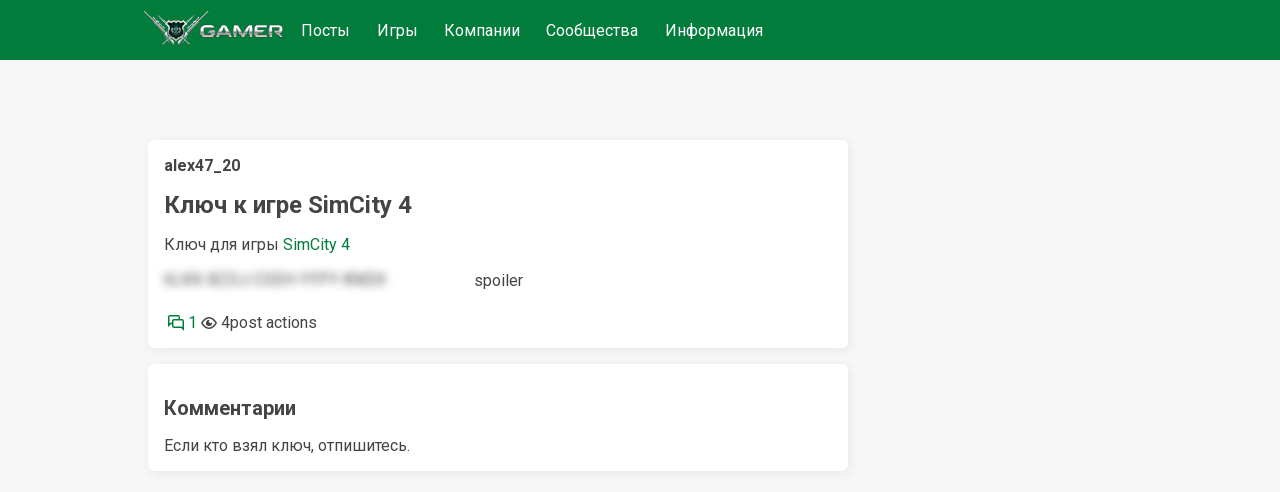

--- FILE ---
content_type: text/html;charset=UTF-8
request_url: https://www.gamer.ru/p/klyuch-k-igre-simcity-4-v8PZXhNqo1gak
body_size: 2926
content:
<!DOCTYPE html>
  <html  lang="ru" >
    <head>
      <meta charset="UTF-8" />
      <meta http-equiv="X-UA-Compatible" content="IE=edge">
      <meta name="viewport" content="width=device-width, initial-scale=1.0,  maximum-scale=1.0, user-scalable=no, interactive-widget=resizes-content">
      <title>Ключ к игре SimCity 4 / GAMER</title>
      <meta name="description" content="Получите ключ для игры SimCity 4: 6LKK-BZDJ-CSEH-YYPY-8M2K. Узнайте, как активировать игру и наслаждаться строительством своего города."/>
      <link rel="canonical" href="https://www.gamer.ru/p/klyuch-k-igre-simcity-4-v8PZXhNqo1gak" />
      <link rel="icon" href="/favicon.ico" type="image/x-icon">
      <link rel="alternate" type="application/rss+xml" title="RSS-лента" href="/rss.xml" />
      <meta property="og:type" content="website">
      <meta property="og:url" content="https://www.gamer.ru/p/klyuch-k-igre-simcity-4-v8PZXhNqo1gak">
      <meta property="og:title" content="Ключ к игре SimCity 4 / GAMER"/>
      <meta property="og:description" content="Получите ключ для игры SimCity 4: 6LKK-BZDJ-CSEH-YYPY-8M2K. Узнайте, как активировать игру и наслаждаться строительством своего города."/>
      <meta property="og:image" content=""/>
      
    <meta name="yandex-verification" content="f147e8135592406d" />
  


      <link href="https://fonts.googleapis.com/css2?family=Roboto:wght@400;500;700&display=swap" rel="stylesheet" media="print" onload="this.media='all'" >
      
      <link href="/public/media/style.css" rel="stylesheet"  media="print" onload="this.media='all'"  />
      <link href="/public/media/gamer.ru.css" rel="stylesheet"    media="print" onload="this.media='all'"  />
      <link href=/public/microservices/topic/topic-style.css rel=stylesheet   media="print" onload="this.media='all'"  />
      <link href=/public/microservices/post/post-style.css rel=stylesheet   media="print" onload="this.media='all'"  />
      <link href=/public/microservices/messenger/messenger-style.css rel=stylesheet   media="print" onload="this.media='all'"  />
      <link href="/public/microservices/field/field.css" rel="stylesheet" type="text/css"    media="print" onload="this.media='all'"  />  
      <noscript>
        <link href="/public/media/style.css" rel="stylesheet"  />
        <link href="/public/media/gamer.ru.css" rel="stylesheet"  />
        <link href=/public/microservices/topic/topic-style.css rel=stylesheet  />
        <link href=/public/microservices/post/post-style.css rel=stylesheet   />
        <link href=/public/microservices/messenger/messenger-style.css rel=stylesheet  />
        <link href="/public/microservices/field/field.css" rel="stylesheet" type="text/css"  />  
      </noscript>

      <script src="/public/shared/frontend.js" type=module defer></script>
      <script src="/public/shared/shared.js" type=module defer></script>
      <script src="/public/microservices/post/post-viewroute.js" type=module defer></script>
      <script src="/public/microservices/section/section-viewroute.js" type=module defer></script>
      <script src="/public/microservices/user/user-viewroute.js" type=module defer></script>
      <script src="/public/microservices/topic/topic-viewroute.js" type=module defer></script>
      <script src="/public/microservices/gallery/gallery-viewroute.js" type=module defer></script>
      <script src="/public/microservices/auth/auth-viewroute.js" type=module defer></script>
      <script src="/public/microservices/messenger/messenger-viewroute.js" type=module defer></script>
      <script src="/public/microservices/pro/pro-viewroute.js" type=module defer></script>

      

    </head>
    <body itemscope itemtype="https://schema.org/WebSite">
      <script>
        // предотвращение смещений макета пока грузятся стили.
        // display:block вызывается в файле frontend.js, 
        // но если этого не произошло, то через 2 сек показываем принудительно
        document.body.style.display = 'none'
        setTimeout(()=>{document.body.style.display = 'block'},2000)
      </script>

      <header itemscope itemtype="http://schema.org/WPHeader">
        <s-element-mainmenu></s-element-mainmenu>
        <a class=logo href="/" itemprop="url"><img src="/public/media/img/gamer-logo.webp" itemprop="logo"  /></a>
        <div class=mainnav itemscope itemtype="http://schema.org/SiteNavigationElement">
          <a href="/" itemprop="url">Посты</a> <a href="/games" itemprop="url">Игры</a> <a href="/gamedev" itemprop="url">Компании</a> <a href="/communities" itemprop="url">Сообщества</a> <a href="/info" itemprop="url">Информация</a> 
        </div>
        <s-user-headerwidget style='margin-left:auto'></s-user-headerwidget>
      </header>
      
      <div class=maincontainer>
        <content>
          
  <div>
    <s-post-item id=v8PZXhNqo1gak class=paper>

  <div class="postcontent" itemscope itemtype="http://schema.org/SocialMediaPosting">
    <div class='effectbackground'></div>
    <div class=postinnercontent>
      <div style='display:flex; align-items: center; gap:10px'>
        <div style='flex:1; display:flex; align-items: center; gap:10px' itemprop="author" itemscope itemtype="http://schema.org/Person">
          <s-user-avatar imageid="aJJQtP9aDyt0k" href='/@alex47_20' itemprop="image"></s-user-avatar>
          <a href="/@alex47_20" style='color:inherit'><b itemprop="name" >alex47_20</b></a>
          <s-user-medals-small userId=XXfKplVrTwo4S></s-user-medals-small>
          <s-admin-panel-user id=XXfKplVrTwo4S></s-admin-panel-user>
        </div>
       
        <div style='flex:1;margin-left:auto; text-align:right'>
          <s-element-timeago date="Wed Aug 29 2012 07:34:03 GMT+0400 (Moscow Standard Time)"></s-element-timeago> 
          <s-element-date itemprop="datePublished" content="Wed Aug 29 2012 07:34:03 GMT+0400 (Moscow Standard Time)" date="Wed Aug 29 2012 07:34:03 GMT+0400 (Moscow Standard Time)" showTime=1></s-element-date> 
          <s-field-button class=edit size=textonly style='display:none'><t-r>edit</t-r></s-field-button>
          <s-admin-panel-post></s-admin-panel-post>

        </div>
      </div>
      <s-section-label section=games></s-section-label>
      <s-topic-label topic=UnzJ99DgUnCHf></s-topic-label>
      
      <a href="/p/klyuch-k-igre-simcity-4-v8PZXhNqo1gak">
        <h1 itemprop="headline">Ключ к игре SimCity 4</h1>
      </a>
      
      <div class='postcontenttext' itemprop="articleBody">
        <p>Ключ для игры <a href="/games?search=SimCity 4" rel="ugc" target="_blank">SimCity 4</a></p>
<p><p class="spoiler">6LKK-BZDJ-CSEH-YYPY-8M2K</p></p>
      </div>
      
    </div>
  </div>
  <div class='more'><s-field-button size=textonly><t-r>post more button</t-r></s-field-button></div>

  <s-post-tags tags="" itemprop="keywords"></s-post-tags>
  
  <div class=postfooter>
    <a href="/p/klyuch-k-igre-simcity-4-v8PZXhNqo1gak#comments" style='display:flex; align-items:center'>
      <svg xmlns="http://www.w3.org/2000/svg" width="20" height="20" viewBox="0 0 16 16"><path fill="currentColor" fill-rule="evenodd" d="M2 0a2 2 0 0 0-2 2v10.06l1.28-1.28l1.53-1.53H4V11a2 2 0 0 0 2 2h7l1.5 1.5L16 16V6a2 2 0 0 0-2-2h-2V2a2 2 0 0 0-2-2H2Zm8.5 4V2a.5.5 0 0 0-.5-.5H2a.5.5 0 0 0-.5.5v6.44l.47-.47l.22-.22H4V6a2 2 0 0 1 2-2h4.5Zm3.56 7.94l.44.439V6a.5.5 0 0 0-.5-.5H6a.5.5 0 0 0-.5.5v5a.5.5 0 0 0 .5.5h7.621l.44.44Z" clip-rule="evenodd"/></svg>
      <span class='commentsCount' itemprop="commentCount">1</span>
    </a>
    <div style='display:flex;align-items:center'>
      <svg xmlns="http://www.w3.org/2000/svg" width="20" height="20" viewBox="0 0 16 16"><path fill="currentColor" fill-rule="evenodd" d="M0 8s3-6 8-6s8 6 8 6s-3 6-8 6s-8-6-8-6Zm1.81.13A13.593 13.593 0 0 1 1.73 8l.082-.13c.326-.51.806-1.187 1.42-1.856C4.494 4.635 6.12 3.5 8 3.5c1.878 0 3.506 1.135 4.77 2.514A13.705 13.705 0 0 1 14.27 8a14.021 14.021 0 0 1-1.502 1.986C11.506 11.365 9.88 12.5 8 12.5c-1.878 0-3.506-1.135-4.77-2.514A13.703 13.703 0 0 1 1.81 8.13ZM11 8a3 3 0 1 1-2.117-2.868a1.5 1.5 0 1 0 1.985 1.985A3 3 0 0 1 11 8Z" clip-rule="evenodd"/></svg>
      <span class='viewsCount'>4</span>
    </div>
    <div style='flex:1; display:flex; flex-wrap:wrap; align-items:center; justify-content:flex-start;'>
      <s-field-button class=effectbutton size=textonly><t-r>post actions</t-r></s-field-button>
      &nbsp;
      <s-effect-history originType=post origin=v8PZXhNqo1gak></s-effect-history>
    </div>
   
    <s-element-plusminus originType=post origin=v8PZXhNqo1gak data="sviaB55JUdolS"></s-element-plusminus>
  </div>
  <div class='effectselector'></div>
</s-post-item>
    <s-comment-list origin=v8PZXhNqo1gak originType=post id=comments class=paper><h2>Комментарии</h2>
      <div>
        Если кто взял ключ, отпишитесь.
      </div>
    </s-comment-list>
    <s-element-banner></s-element-banner>
  </div>

        </content>
        <aside>
          <s-element-aside></s-element-aside>
        </aside>
      </div>
      <footer>
        <s-effect-script></s-effect-script>
        <s-socket-client></s-socket-client>
      </footer>
      <s-element-cookieachtung></s-element-cookieachtung>
    </body>
  </html>


--- FILE ---
content_type: application/javascript
request_url: https://www.gamer.ru/public/shared/shared.js
body_size: 2120
content:
import {trans} from "./translations.js"


let fn
let isServer = false
if (typeof window === 'undefined') {
  fn = await import("./backend-server.js")
  isServer = true
} else {
  fn = await import("./frontend.js")
}

await fn.fnReady

//console.log(fn)
//console.log(8888888888,fn.checksum(111))
export const {ajax,authReady, throwErrorCode,addViewRoute,getterOfAsyncLocalStorage,doOnAllSites,session, checkUser } = fn

export let Iam = {}
export const setIam = (val) => {
  if (window) {
    window.Iam = val || {}
    window.customEvent("userupdate")
  }
  Iam = val
}

const rnd = (myLength) => {
  //ID должеен начинаться с буквы, по-этому делаем -10 на первом символе
  const chars =
    "AaBbCcDdEeFfGgHhIiJjKkLlMmNnOoPpQqRrSsTtUuVvWwXxYyZz1234567890";
  const randomArray = Array.from(
    { length: myLength },
    (v, k) => chars[Math.floor(Math.random() * (k==0?chars.length-10 : chars.length))]
  );

  const randomString = randomArray.join("");
  return randomString;
};

const linkerArray = {};
export const linker = (data) => {
  //console.log(data)
  let key = rnd(13)
  linkerArray[key] = data
  return key
}
export const unlinker = (key) =>{
  //console.log(linkerArray)
  return linkerArray[key]
}

export const t = (txt) => {
  if (session.settings.trans[txt]) return session.settings.trans[txt].ru 
  else if (trans[txt]) return trans[txt].ru 
  return txt
}

export async function asyncReplace(str, regex, asyncCallback) {
  // Массив матчей
  const matches = [...str.matchAll(regex)]
  //console.log(matches)
  // Преобразуем каждый матч через асинхронную функцию
  const replacements = await Promise.all(
    matches.map(async (match) => {
      const replacement = await asyncCallback(match) // Получаем замену для каждого матча
      return { match, replacement }
    })
  )
  
  // Заменяем все совпадения
  let newStr = str
  replacements.forEach(({ match, replacement }) => {
    newStr = newStr.replace(match[0], replacement) // Заменяем по порядку
  })

  return newStr
}


export function mapObject(obj, callback) {
  return Object.fromEntries(
    Object.entries(obj).map(([key, value]) => [key, callback(key, value)])
  );
}
export function filterObject(obj, callback) {
  return Object.fromEntries(
    Object.entries(obj).filter(([key, value]) => callback(key, value))
  );
}



export function escapeHtml(unsafe) {
  if (!unsafe) return ""
  unsafe = String(unsafe)
  // Временные маркеры для открывающего и закрывающего тегов
  const openMarker = '___TR_OPEN___';
  const closeMarker = '___TR_CLOSE___';

  // Заменяем <t-r> и </t-r> на маркеры
  const withMarkers = unsafe
    .replace(/<t-r>/g, openMarker)
    .replace(/<\/t-r>/g, closeMarker);

  // Экранируем весь HTML
  const escaped = withMarkers
    .replace(/&/g, '&amp;')
    .replace(/</g, '&lt;')
    .replace(/>/g, '&gt;')
    .replace(/"/g, '&quot;')
    .replace(/'/g, '&#039;')
    .replace(/\n/g, '<br>');

  // Восстанавливаем разрешенные теги из маркеров
  const finalHtml = escaped
    .replace(new RegExp(openMarker, 'g'), '<t-r>')
    .replace(new RegExp(closeMarker, 'g'), '</t-r>');

  return finalHtml;
}


//более продвинутый debounce, вызывается сразу, но один раз. Если второй раз вызвалось - вызов будет отложен на заданное время
export const debounce = function(fn, time) {	
  var lock, execOnUnlock, args;
  return function() {
    args = arguments;
    if (!lock) {				
      lock = true;
      var scope = this;
      setTimeout(function(){
        lock = false;
        if (execOnUnlock) {
          fn.apply(scope, args);
          execOnUnlock = false;
        }
      }, time);
      return fn.apply(this, args);
    } else execOnUnlock = true;
  }
}

export function cron(callback) {
  // Функция проверки времени
  function checkTime() {
    const now = new Date();
    console.log(`Проверяем время: ${now.toLocaleTimeString()}`);
    
    // Проверяем, если сейчас 00:00
    if (now.getHours() === 0 && now.getMinutes() === 0) {
      console.log('Наступила полночь!');
      callback();
    }
  }
  
  // Выполняем проверку сразу при запуске
  checkTime();
  
  // Устанавливаем интервал проверки каждую минуту
  const interval = setInterval(checkTime, 60 * 1000);
  
  // Функция для остановки проверки
  return () => clearInterval(interval);
}



export function sleep(msec) {
  return new Promise (resolve=>{
    setTimeout(resolve,msec)
  })  
}

// export function checkRole(...a) {
//   if (typeof window === 'undefined') {
//     if (!a.includes(session.req.user.role)) {
//       throw new Error (403)
//     }
//   } else {
//     if (!a.includes(window.Iam.role)) {
//       throw new Error (403)
//     }
//   }
// }